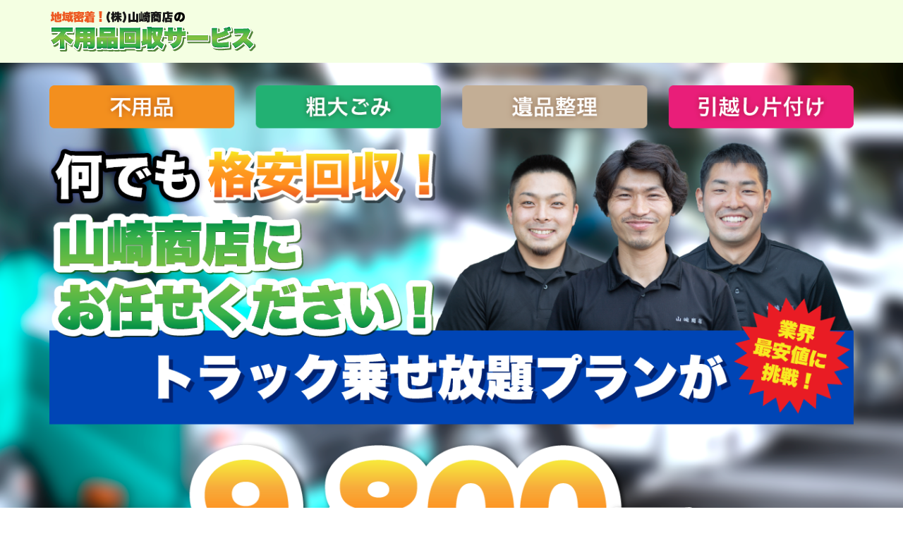

--- FILE ---
content_type: text/html; charset=UTF-8
request_url: https://yamazaki-shoten.com/lp1/
body_size: 30871
content:
<!DOCTYPE html>

<html class="no-js" lang="ja">
<head>
    <meta charset="UTF-8">
    <meta name="viewport" content="width=device-width, initial-scale=1.0">
		<link rel="stylesheet" href="https://cdnjs.cloudflare.com/ajax/libs/animate.css/3.7.0/animate.min.css">
		<link rel="stylesheet" href="https://yamazaki-shoten.com/lp1/wp-content/themes/kalium-child/assets/css/custom.min.css">
		<script src="https://cdnjs.cloudflare.com/ajax/libs/jquery/1.11.3/jquery.min.js"></script>
		<script src="https://cdnjs.cloudflare.com/ajax/libs/wow/1.1.2/wow.min.js"></script>
	<title>(株)山崎商店の不用品回収サービス &#8211; 何でも格安回収！粗大ごみ・遺品整理・引越し片付け</title>
<meta name='robots' content='noindex, nofollow' />
    <meta property="og:type" content="article">
    <meta property="og:title" content="landing-page">
    <meta property="og:url" content="https://yamazaki-shoten.com/lp1/">
    <meta property="og:site_name" content="(株)山崎商店の不用品回収サービス">

	
	<link rel='stylesheet' id='wp-block-library-css' href='https://yamazaki-shoten.com/lp1/wp-includes/css/dist/block-library/style.min.css?ver=6.6.4' media='all' />
<style id='classic-theme-styles-inline-css'>
/*! This file is auto-generated */
.wp-block-button__link{color:#fff;background-color:#32373c;border-radius:9999px;box-shadow:none;text-decoration:none;padding:calc(.667em + 2px) calc(1.333em + 2px);font-size:1.125em}.wp-block-file__button{background:#32373c;color:#fff;text-decoration:none}
</style>
<style id='global-styles-inline-css'>
:root{--wp--preset--aspect-ratio--square: 1;--wp--preset--aspect-ratio--4-3: 4/3;--wp--preset--aspect-ratio--3-4: 3/4;--wp--preset--aspect-ratio--3-2: 3/2;--wp--preset--aspect-ratio--2-3: 2/3;--wp--preset--aspect-ratio--16-9: 16/9;--wp--preset--aspect-ratio--9-16: 9/16;--wp--preset--color--black: #000000;--wp--preset--color--cyan-bluish-gray: #abb8c3;--wp--preset--color--white: #ffffff;--wp--preset--color--pale-pink: #f78da7;--wp--preset--color--vivid-red: #cf2e2e;--wp--preset--color--luminous-vivid-orange: #ff6900;--wp--preset--color--luminous-vivid-amber: #fcb900;--wp--preset--color--light-green-cyan: #7bdcb5;--wp--preset--color--vivid-green-cyan: #00d084;--wp--preset--color--pale-cyan-blue: #8ed1fc;--wp--preset--color--vivid-cyan-blue: #0693e3;--wp--preset--color--vivid-purple: #9b51e0;--wp--preset--gradient--vivid-cyan-blue-to-vivid-purple: linear-gradient(135deg,rgba(6,147,227,1) 0%,rgb(155,81,224) 100%);--wp--preset--gradient--light-green-cyan-to-vivid-green-cyan: linear-gradient(135deg,rgb(122,220,180) 0%,rgb(0,208,130) 100%);--wp--preset--gradient--luminous-vivid-amber-to-luminous-vivid-orange: linear-gradient(135deg,rgba(252,185,0,1) 0%,rgba(255,105,0,1) 100%);--wp--preset--gradient--luminous-vivid-orange-to-vivid-red: linear-gradient(135deg,rgba(255,105,0,1) 0%,rgb(207,46,46) 100%);--wp--preset--gradient--very-light-gray-to-cyan-bluish-gray: linear-gradient(135deg,rgb(238,238,238) 0%,rgb(169,184,195) 100%);--wp--preset--gradient--cool-to-warm-spectrum: linear-gradient(135deg,rgb(74,234,220) 0%,rgb(151,120,209) 20%,rgb(207,42,186) 40%,rgb(238,44,130) 60%,rgb(251,105,98) 80%,rgb(254,248,76) 100%);--wp--preset--gradient--blush-light-purple: linear-gradient(135deg,rgb(255,206,236) 0%,rgb(152,150,240) 100%);--wp--preset--gradient--blush-bordeaux: linear-gradient(135deg,rgb(254,205,165) 0%,rgb(254,45,45) 50%,rgb(107,0,62) 100%);--wp--preset--gradient--luminous-dusk: linear-gradient(135deg,rgb(255,203,112) 0%,rgb(199,81,192) 50%,rgb(65,88,208) 100%);--wp--preset--gradient--pale-ocean: linear-gradient(135deg,rgb(255,245,203) 0%,rgb(182,227,212) 50%,rgb(51,167,181) 100%);--wp--preset--gradient--electric-grass: linear-gradient(135deg,rgb(202,248,128) 0%,rgb(113,206,126) 100%);--wp--preset--gradient--midnight: linear-gradient(135deg,rgb(2,3,129) 0%,rgb(40,116,252) 100%);--wp--preset--font-size--small: 13px;--wp--preset--font-size--medium: 20px;--wp--preset--font-size--large: 36px;--wp--preset--font-size--x-large: 42px;--wp--preset--spacing--20: 0.44rem;--wp--preset--spacing--30: 0.67rem;--wp--preset--spacing--40: 1rem;--wp--preset--spacing--50: 1.5rem;--wp--preset--spacing--60: 2.25rem;--wp--preset--spacing--70: 3.38rem;--wp--preset--spacing--80: 5.06rem;--wp--preset--shadow--natural: 6px 6px 9px rgba(0, 0, 0, 0.2);--wp--preset--shadow--deep: 12px 12px 50px rgba(0, 0, 0, 0.4);--wp--preset--shadow--sharp: 6px 6px 0px rgba(0, 0, 0, 0.2);--wp--preset--shadow--outlined: 6px 6px 0px -3px rgba(255, 255, 255, 1), 6px 6px rgba(0, 0, 0, 1);--wp--preset--shadow--crisp: 6px 6px 0px rgba(0, 0, 0, 1);}:where(.is-layout-flex){gap: 0.5em;}:where(.is-layout-grid){gap: 0.5em;}body .is-layout-flex{display: flex;}.is-layout-flex{flex-wrap: wrap;align-items: center;}.is-layout-flex > :is(*, div){margin: 0;}body .is-layout-grid{display: grid;}.is-layout-grid > :is(*, div){margin: 0;}:where(.wp-block-columns.is-layout-flex){gap: 2em;}:where(.wp-block-columns.is-layout-grid){gap: 2em;}:where(.wp-block-post-template.is-layout-flex){gap: 1.25em;}:where(.wp-block-post-template.is-layout-grid){gap: 1.25em;}.has-black-color{color: var(--wp--preset--color--black) !important;}.has-cyan-bluish-gray-color{color: var(--wp--preset--color--cyan-bluish-gray) !important;}.has-white-color{color: var(--wp--preset--color--white) !important;}.has-pale-pink-color{color: var(--wp--preset--color--pale-pink) !important;}.has-vivid-red-color{color: var(--wp--preset--color--vivid-red) !important;}.has-luminous-vivid-orange-color{color: var(--wp--preset--color--luminous-vivid-orange) !important;}.has-luminous-vivid-amber-color{color: var(--wp--preset--color--luminous-vivid-amber) !important;}.has-light-green-cyan-color{color: var(--wp--preset--color--light-green-cyan) !important;}.has-vivid-green-cyan-color{color: var(--wp--preset--color--vivid-green-cyan) !important;}.has-pale-cyan-blue-color{color: var(--wp--preset--color--pale-cyan-blue) !important;}.has-vivid-cyan-blue-color{color: var(--wp--preset--color--vivid-cyan-blue) !important;}.has-vivid-purple-color{color: var(--wp--preset--color--vivid-purple) !important;}.has-black-background-color{background-color: var(--wp--preset--color--black) !important;}.has-cyan-bluish-gray-background-color{background-color: var(--wp--preset--color--cyan-bluish-gray) !important;}.has-white-background-color{background-color: var(--wp--preset--color--white) !important;}.has-pale-pink-background-color{background-color: var(--wp--preset--color--pale-pink) !important;}.has-vivid-red-background-color{background-color: var(--wp--preset--color--vivid-red) !important;}.has-luminous-vivid-orange-background-color{background-color: var(--wp--preset--color--luminous-vivid-orange) !important;}.has-luminous-vivid-amber-background-color{background-color: var(--wp--preset--color--luminous-vivid-amber) !important;}.has-light-green-cyan-background-color{background-color: var(--wp--preset--color--light-green-cyan) !important;}.has-vivid-green-cyan-background-color{background-color: var(--wp--preset--color--vivid-green-cyan) !important;}.has-pale-cyan-blue-background-color{background-color: var(--wp--preset--color--pale-cyan-blue) !important;}.has-vivid-cyan-blue-background-color{background-color: var(--wp--preset--color--vivid-cyan-blue) !important;}.has-vivid-purple-background-color{background-color: var(--wp--preset--color--vivid-purple) !important;}.has-black-border-color{border-color: var(--wp--preset--color--black) !important;}.has-cyan-bluish-gray-border-color{border-color: var(--wp--preset--color--cyan-bluish-gray) !important;}.has-white-border-color{border-color: var(--wp--preset--color--white) !important;}.has-pale-pink-border-color{border-color: var(--wp--preset--color--pale-pink) !important;}.has-vivid-red-border-color{border-color: var(--wp--preset--color--vivid-red) !important;}.has-luminous-vivid-orange-border-color{border-color: var(--wp--preset--color--luminous-vivid-orange) !important;}.has-luminous-vivid-amber-border-color{border-color: var(--wp--preset--color--luminous-vivid-amber) !important;}.has-light-green-cyan-border-color{border-color: var(--wp--preset--color--light-green-cyan) !important;}.has-vivid-green-cyan-border-color{border-color: var(--wp--preset--color--vivid-green-cyan) !important;}.has-pale-cyan-blue-border-color{border-color: var(--wp--preset--color--pale-cyan-blue) !important;}.has-vivid-cyan-blue-border-color{border-color: var(--wp--preset--color--vivid-cyan-blue) !important;}.has-vivid-purple-border-color{border-color: var(--wp--preset--color--vivid-purple) !important;}.has-vivid-cyan-blue-to-vivid-purple-gradient-background{background: var(--wp--preset--gradient--vivid-cyan-blue-to-vivid-purple) !important;}.has-light-green-cyan-to-vivid-green-cyan-gradient-background{background: var(--wp--preset--gradient--light-green-cyan-to-vivid-green-cyan) !important;}.has-luminous-vivid-amber-to-luminous-vivid-orange-gradient-background{background: var(--wp--preset--gradient--luminous-vivid-amber-to-luminous-vivid-orange) !important;}.has-luminous-vivid-orange-to-vivid-red-gradient-background{background: var(--wp--preset--gradient--luminous-vivid-orange-to-vivid-red) !important;}.has-very-light-gray-to-cyan-bluish-gray-gradient-background{background: var(--wp--preset--gradient--very-light-gray-to-cyan-bluish-gray) !important;}.has-cool-to-warm-spectrum-gradient-background{background: var(--wp--preset--gradient--cool-to-warm-spectrum) !important;}.has-blush-light-purple-gradient-background{background: var(--wp--preset--gradient--blush-light-purple) !important;}.has-blush-bordeaux-gradient-background{background: var(--wp--preset--gradient--blush-bordeaux) !important;}.has-luminous-dusk-gradient-background{background: var(--wp--preset--gradient--luminous-dusk) !important;}.has-pale-ocean-gradient-background{background: var(--wp--preset--gradient--pale-ocean) !important;}.has-electric-grass-gradient-background{background: var(--wp--preset--gradient--electric-grass) !important;}.has-midnight-gradient-background{background: var(--wp--preset--gradient--midnight) !important;}.has-small-font-size{font-size: var(--wp--preset--font-size--small) !important;}.has-medium-font-size{font-size: var(--wp--preset--font-size--medium) !important;}.has-large-font-size{font-size: var(--wp--preset--font-size--large) !important;}.has-x-large-font-size{font-size: var(--wp--preset--font-size--x-large) !important;}
:where(.wp-block-post-template.is-layout-flex){gap: 1.25em;}:where(.wp-block-post-template.is-layout-grid){gap: 1.25em;}
:where(.wp-block-columns.is-layout-flex){gap: 2em;}:where(.wp-block-columns.is-layout-grid){gap: 2em;}
:root :where(.wp-block-pullquote){font-size: 1.5em;line-height: 1.6;}
</style>
<link rel='stylesheet' id='contact-form-7-css' href='https://yamazaki-shoten.com/lp1/wp-content/plugins/contact-form-7/includes/css/styles.css?ver=6.0.6' media='all' />
<link rel='stylesheet' id='js_composer_front-css' href='https://yamazaki-shoten.com/lp1/wp-content/plugins/js_composer/assets/css/js_composer.min.css?ver=6.4.1' media='all' />
<link rel='stylesheet' id='kalium-bootstrap-css-css' href='https://yamazaki-shoten.com/lp1/wp-content/themes/kalium/assets/css/bootstrap.min.css?ver=3.0.8.1.001' media='all' />
<link rel='stylesheet' id='kalium-theme-base-css-css' href='https://yamazaki-shoten.com/lp1/wp-content/themes/kalium/assets/css/base.min.css?ver=3.0.8.1.001' media='all' />
<link rel='stylesheet' id='kalium-theme-other-css-css' href='https://yamazaki-shoten.com/lp1/wp-content/themes/kalium/assets/css/other.min.css?ver=3.0.8.1.001' media='all' />
<link rel='stylesheet' id='kalium-style-css-css' href='https://yamazaki-shoten.com/lp1/wp-content/themes/kalium/style.css?ver=3.0.8.1.001' media='all' />
<link rel='stylesheet' id='kalium-child-css' href='https://yamazaki-shoten.com/lp1/wp-content/themes/kalium-child/style.css?ver=6.6.4' media='all' />
    <script type="text/javascript">
		var ajaxurl = ajaxurl || 'https://yamazaki-shoten.com/lp1/wp-admin/admin-ajax.php';
		    </script>
	<link rel="canonical" href="https://yamazaki-shoten.com/lp1/" />
<link rel='shortlink' href='https://yamazaki-shoten.com/lp1/' />
		            <link rel="shortcut icon" href="https://yamazaki-shoten.com/lp1/wp-content/uploads/2020/10/favicon.png">
						<script>var mobile_menu_breakpoint = 768;</script><style data-appended-custom-css="true">@media screen and (min-width:769px) { .mobile-menu-wrapper,.mobile-menu-overlay,.header-block__item--mobile-menu-toggle {display: none;} }</style><style data-appended-custom-css="true">@media screen and (max-width:768px) { .header-block__item--standard-menu-container {display: none;} }</style><style>.recentcomments a{display:inline !important;padding:0 !important;margin:0 !important;}</style><meta name="generator" content="Powered by WPBakery Page Builder - drag and drop page builder for WordPress."/>
<noscript><style> .wpb_animate_when_almost_visible { opacity: 1; }</style></noscript></head>
<body class="home page-template-default page page-id-2 wpb-js-composer js-comp-ver-6.4.1 vc_responsive">

<div class="mobile-menu-wrapper mobile-menu-slide">

    <div class="mobile-menu-container">

		<div class="menu"><ul>
<li class="page_item page-item-2 current_page_item"><a href="https://yamazaki-shoten.com/lp1/" aria-current="page">landing-page</a></li>
</ul></div>

		            <form role="search" method="get" class="search-form" action="https://yamazaki-shoten.com/lp1/">
                <input type="search" class="search-field" placeholder="Search site..." value="" name="s" id="search_mobile_inp"/>

                <label for="search_mobile_inp">
                    <i class="fa fa-search"></i>
                </label>

                <input type="submit" class="search-submit" value="Go"/>
            </form>
		
		
		
    </div>

</div>

<div class="mobile-menu-overlay"></div>
<div class="wrapper" id="main-wrapper">

	<style data-appended-custom-css="true">.header-block, .site-header--static-header-type {padding-top: 16px;}</style><style data-appended-custom-css="true">.header-block, .site-header--static-header-type {padding-bottom: 16px;}</style>    <header class="site-header main-header menu-type-standard-menu">

		<div class="header-block">

	
	<div class="header-block__row-container container">

		<div class="header-block__row header-block__row--main">
			        <div class="header-block__column header-block__logo header-block--auto-grow">
			    <a href="https://yamazaki-shoten.com/lp1" class="header-logo logo-image">
		            <img src="https://yamazaki-shoten.com/lp1/wp-content/uploads/2020/10/header-logo.png" class="main-logo" width="293" height="293" alt="不用品回収サービス｜(株)山崎商店"/>
		    </a>
        </div>
		        <div class="header-block__column header-block--content-right header-block--align-right">

            <div class="header-block__items-row">
				<div class="header-block__item header-block__item--type-open-standard-menu"><div class="standard-toggle-menu standard-toggle-menu--position-beginning" data-toggle-effect="slide-top" data-stagger-direction="right" data-toggle-id="toggle-0"><div class="standard-toggle-menu--col standard-toggle-menu--menu standard-menu-container menu-skin-main"><nav class="menu"><ul>
<li class="page_item page-item-2 current_page_item"><a href="https://yamazaki-shoten.com/lp1/" aria-current="page"><span>landing-page</span></a></li>
</ul></nav>
</div></div></div><div class="header-block__item header-block__item--type-open-standard-menu"><div class="standard-toggle-menu standard-toggle-menu--position-beginning" data-toggle-effect="slide-top" data-stagger-direction="right" data-toggle-id=""><div class="standard-toggle-menu--col standard-toggle-menu--button"><a href="#" class="toggle-bars menu-skin-main" data-action="standard-menu" data-toggle-id="toggle-0">        <span class="toggle-bars__column">
            <span class="toggle-bars__bar-lines">
                <span class="toggle-bars__bar-line toggle-bars__bar-line--top"></span>
                <span class="toggle-bars__bar-line toggle-bars__bar-line--middle"></span>
                <span class="toggle-bars__bar-line toggle-bars__bar-line--bottom"></span>
            </span>
        </span>
		</a></div></div></div>            </div>

        </div>
				</div>

	</div>

	
</div>

    </header>

    <div class="vc-container">
		<div class="vc-row-container vc-row-container--stretch-content-no-spaces"><div id="mv" data-vc-full-width="true" data-vc-full-width-init="false" data-vc-stretch-content="true" class="vc_row wpb_row vc_row-fluid vc_row-no-padding"><div class="wpb_column vc_column_container vc_col-sm-12"><div class="vc_column-inner"><div class="wpb_wrapper"><div class="vc_row wpb_row vc_inner vc_row-fluid container-fixed"><div class="wpb_column vc_column_container vc_col-sm-12"><div class="vc_column-inner"><div class="wpb_wrapper">
	<div class="wpb_raw_code wpb_content_element wpb_raw_html" >
		<div class="wpb_wrapper">
			<img decoding="async" class="mv-img pc" src="https://yamazaki-shoten.com/lp1/wp-content/themes/kalium-child/assets/images/mv/mv-img.png" alt="">
<img decoding="async" class="mv-img sp" src="https://yamazaki-shoten.com/lp1/wp-content/themes/kalium-child/assets/images/mv/mv-img_sp.png" alt="">
		</div>
	</div>
</div></div></div></div></div></div></div></div><div class="vc_row-full-width vc_clearfix"></div></div><div class="vc-row-container vc-row-container--stretch-content-no-spaces"><div id="sec1" data-vc-full-width="true" data-vc-full-width-init="false" data-vc-stretch-content="true" class="vc_row wpb_row vc_row-fluid vc_row-no-padding"><div class="wpb_column vc_column_container vc_col-sm-12"><div class="vc_column-inner"><div class="wpb_wrapper"><div class="vc_row wpb_row vc_inner vc_row-fluid container-fixed"><div class="wpb_column vc_column_container vc_col-sm-12"><div class="vc_column-inner"><div class="wpb_wrapper">
	<div class="wpb_raw_code wpb_content_element wpb_raw_html" >
		<div class="wpb_wrapper">
			<img decoding="async" class="sec1-img pc" src="https://yamazaki-shoten.com/lp1/wp-content/themes/kalium-child/assets/images/sec1/sec1-img.png" alt="">
<img decoding="async" class="sec1-img sp" src="https://yamazaki-shoten.com/lp1/wp-content/themes/kalium-child/assets/images/sec1/sec1-img_sp.png" alt="">
		</div>
	</div>
</div></div></div></div></div></div></div></div><div class="vc_row-full-width vc_clearfix"></div></div><div class="vc-row-container vc-row-container--stretch-content-no-spaces"><div id="sec2" data-vc-full-width="true" data-vc-full-width-init="false" data-vc-stretch-content="true" class="vc_row wpb_row vc_row-fluid vc_row-no-padding"><div class="wpb_column vc_column_container vc_col-sm-12"><div class="vc_column-inner"><div class="wpb_wrapper"><div class="vc_row wpb_row vc_inner vc_row-fluid container-fixed"><div class="wpb_column vc_column_container vc_col-sm-12"><div class="vc_column-inner"><div class="wpb_wrapper">
	<div class="wpb_raw_code wpb_content_element wpb_raw_html" >
		<div class="wpb_wrapper">
			<img decoding="async" class="sec2-img pc" src="https://yamazaki-shoten.com/lp1/wp-content/themes/kalium-child/assets/images/sec2/sec2-img.png" alt="">
<img decoding="async" class="sec2-img sp" src="https://yamazaki-shoten.com/lp1/wp-content/themes/kalium-child/assets/images/sec2/sec2-img_sp.png" alt="">
		</div>
	</div>
</div></div></div></div></div></div></div></div><div class="vc_row-full-width vc_clearfix"></div></div><div class="vc-row-container vc-row-container--stretch-content-no-spaces"><div id="sec3" data-vc-full-width="true" data-vc-full-width-init="false" data-vc-stretch-content="true" class="vc_row wpb_row vc_row-fluid vc_row-no-padding"><div class="wpb_column vc_column_container vc_col-sm-12"><div class="vc_column-inner"><div class="wpb_wrapper">
	<div class="wpb_raw_code wpb_content_element wpb_raw_html" >
		<div class="wpb_wrapper">
			<h3><img decoding="async" class="sec3-heading" src="https://yamazaki-shoten.com/lp1/wp-content/themes/kalium-child/assets/images/sec3/sec3-heading.png" alt="まずはお気軽にご相談ください！"></h3>
		</div>
	</div>

	<div class="wpb_raw_code wpb_content_element wpb_raw_html" >
		<div class="wpb_wrapper">
			<div class="main-banner-area" style="text-align: center; margin-bottom: 32px;">
<a href="https://lin.ee/r6hSkJ3"><img decoding="async" src="https://yamazaki-shoten.com/wp-content/themes/lightning_child/assets/images/common/730x120_banner_line.png" alt="LINEで問い合わせる" style=" width:100%;"></a>
</div>
		</div>
	</div>
<div class="vc_row wpb_row vc_inner vc_row-fluid container-fixed"><div class="wpb_column vc_column_container vc_col-sm-6" id="inquiryForm"><div class="vc_column-inner"><div class="wpb_wrapper">
<div class="wpcf7 no-js" id="wpcf7-f9-p2-o1" lang="ja" dir="ltr" data-wpcf7-id="9">
<div class="screen-reader-response"><p role="status" aria-live="polite" aria-atomic="true"></p> <ul></ul></div>
<form action="/lp1/#wpcf7-f9-p2-o1" method="post" class="wpcf7-form init" aria-label="コンタクトフォーム" novalidate="novalidate" data-status="init">
<div style="display: none;">
<input type="hidden" name="_wpcf7" value="9" />
<input type="hidden" name="_wpcf7_version" value="6.0.6" />
<input type="hidden" name="_wpcf7_locale" value="ja" />
<input type="hidden" name="_wpcf7_unit_tag" value="wpcf7-f9-p2-o1" />
<input type="hidden" name="_wpcf7_container_post" value="2" />
<input type="hidden" name="_wpcf7_posted_data_hash" value="" />
</div>
<div class="sec3-form">
	<p><label> お名前<br />
<span class="wpcf7-form-control-wrap" data-name="your-name"><input size="40" maxlength="400" class="wpcf7-form-control wpcf7-text wpcf7-validates-as-required" aria-required="true" aria-invalid="false" value="" type="text" name="your-name" /></span> </label>
	</p>
	<p><label> メールアドレス<br />
<span class="wpcf7-form-control-wrap" data-name="your-email"><input size="40" maxlength="400" class="wpcf7-form-control wpcf7-email wpcf7-validates-as-required wpcf7-text wpcf7-validates-as-email" aria-required="true" aria-invalid="false" value="" type="email" name="your-email" /></span> </label>
	</p>
	<p><label> 電話番号<br />
<span class="wpcf7-form-control-wrap" data-name="your-tel"><input size="40" maxlength="400" class="wpcf7-form-control wpcf7-tel wpcf7-validates-as-required wpcf7-text wpcf7-validates-as-tel" aria-required="true" aria-invalid="false" value="" type="tel" name="your-tel" /></span></label>
	</p>
	<p><label> メッセージ本文<br />
<span class="wpcf7-form-control-wrap" data-name="your-message"><textarea cols="40" rows="10" maxlength="2000" class="wpcf7-form-control wpcf7-textarea" aria-invalid="false" name="your-message"></textarea></span> </label>
	</p>
	<p><input class="wpcf7-form-control wpcf7-submit has-spinner" type="submit" value="送信" />
	</p>
</div><div class="wpcf7-response-output" aria-hidden="true"></div>
</form>
</div>
</div></div></div><div class="wpb_column vc_column_container vc_col-sm-6"><div class="vc_column-inner"><div class="wpb_wrapper">
	<div class="wpb_raw_code wpb_content_element wpb_raw_html" id="companyDetail">
		<div class="wpb_wrapper">
			<table class="wp-block-table table-striped table-bordered">
  <tbody>
    <tr>
      <td>会社名</td>
      <td>株式会社山崎商店</td>
    </tr>
    <tr>
      <td>創業</td>
      <td>1980年4月（地元で地道に活動して40年）</td>
    </tr>
    <tr>
      <td>代表取締役</td>
      <td>山崎次郎</td>
    </tr>
    <tr>
      <td>従業員数</td>
      <td>5名</td>
    </tr>
    <tr>
      <td>所在地</td>
      <td>〒251-0871 神奈川県藤沢市善行2-22-37</td>
    </tr>
    <tr>
      <td>ホームページ</td>
      <td><a href="https://yamazaki-shoten.com/">https://yamazaki-shoten.com/</a></td>
    </tr>
    <tr>
      <td>TEL/FAX</td>
      <td>0466-82-8615</td>
    </tr>
    <tr>
      <td>事業内容</td>
      <td>
        <ul>
          <li>産業廃棄物収集運搬業務（東京都／神奈川県）</li>
          <li>一般廃棄物収集運搬業務（藤沢市）</li>
          <li>古紙回収・非鉄金属・スクラップ回収業務</li>
          <li>遺品整理・引越し片付け業務</li>
        </ul>
      </td>
    </tr>
    <tr>
      <td>許可・認定</td>
      <td>
        <ul>
          <li>産業廃棄物収集運搬許可　神奈川県</li>
          <li>産業廃棄物収集運搬許可（申請中）東京都</li>
          <li>一般廃棄物収集運搬許可　藤沢市</li>
          <li>古物商許可（申請中）</li>
        </ul>
      </td>
    </tr>
    <tr>
      <td>所属団体</td>
      <td>
        <ul>
          <li>藤沢市資源循環協同組合</li>
          <li>（一社）藤沢青年会議所</li>
          <li>（一社）藤沢ユナイテッド</li>
        </ul>
      </td>
    </tr>
  </tbody>
</table>

		</div>
	</div>
</div></div></div></div></div></div></div></div><div class="vc_row-full-width vc_clearfix"></div></div>
    </div>
</div><!-- .wrapper -->
<footer id="footer" role="contentinfo" class="site-footer main-footer footer-bottom-horizontal">

	
	
        <div class="footer-bottom">

            <div class="container">

                <div class="footer-bottom-content">

					
					
                        <div class="footer-content-left">

                            <div class="copyrights site-info">
                                <p>© 2020 株式会社山崎商店</p>
                            </div>

                        </div>

					                </div>

            </div>

        </div>

	
</footer><script type="application/ld+json">{"@context":"https:\/\/schema.org\/","@type":"Organization","name":"(\u682a)\u5c71\u5d0e\u5546\u5e97\u306e\u4e0d\u7528\u54c1\u56de\u53ce\u30b5\u30fc\u30d3\u30b9","url":"https:\/\/yamazaki-shoten.com\/lp1","logo":"https:\/\/yamazaki-shoten.com\/lp1\/wp-content\/uploads\/2020\/10\/header-logo.png"}</script><script type="text/javascript" src="https://yamazaki-shoten.com/lp1/wp-includes/js/dist/hooks.min.js?ver=2810c76e705dd1a53b18" id="wp-hooks-js"></script>
<script type="text/javascript" src="https://yamazaki-shoten.com/lp1/wp-includes/js/dist/i18n.min.js?ver=5e580eb46a90c2b997e6" id="wp-i18n-js"></script>
<script type="text/javascript" id="wp-i18n-js-after">
/* <![CDATA[ */
wp.i18n.setLocaleData( { 'text direction\u0004ltr': [ 'ltr' ] } );
/* ]]> */
</script>
<script type="text/javascript" src="https://yamazaki-shoten.com/lp1/wp-content/plugins/contact-form-7/includes/swv/js/index.js?ver=6.0.6" id="swv-js"></script>
<script type="text/javascript" id="contact-form-7-js-translations">
/* <![CDATA[ */
( function( domain, translations ) {
	var localeData = translations.locale_data[ domain ] || translations.locale_data.messages;
	localeData[""].domain = domain;
	wp.i18n.setLocaleData( localeData, domain );
} )( "contact-form-7", {"translation-revision-date":"2025-04-11 06:42:50+0000","generator":"GlotPress\/4.0.1","domain":"messages","locale_data":{"messages":{"":{"domain":"messages","plural-forms":"nplurals=1; plural=0;","lang":"ja_JP"},"This contact form is placed in the wrong place.":["\u3053\u306e\u30b3\u30f3\u30bf\u30af\u30c8\u30d5\u30a9\u30fc\u30e0\u306f\u9593\u9055\u3063\u305f\u4f4d\u7f6e\u306b\u7f6e\u304b\u308c\u3066\u3044\u307e\u3059\u3002"],"Error:":["\u30a8\u30e9\u30fc:"]}},"comment":{"reference":"includes\/js\/index.js"}} );
/* ]]> */
</script>
<script type="text/javascript" id="contact-form-7-js-before">
/* <![CDATA[ */
var wpcf7 = {
    "api": {
        "root": "https:\/\/yamazaki-shoten.com\/lp1\/wp-json\/",
        "namespace": "contact-form-7\/v1"
    }
};
/* ]]> */
</script>
<script type="text/javascript" src="https://yamazaki-shoten.com/lp1/wp-content/plugins/contact-form-7/includes/js/index.js?ver=6.0.6" id="contact-form-7-js"></script>
<script type="text/javascript" src="https://yamazaki-shoten.com/lp1/wp-content/themes/kalium/assets/vendors/gsap/gsap.min.js?ver=3.0.8.1.001" id="kalium-gsap-js-js"></script>
<script type="text/javascript" src="https://yamazaki-shoten.com/lp1/wp-content/themes/kalium/assets/vendors/gsap/ScrollToPlugin.min.js?ver=3.0.8.1.001" id="kalium-gsap-scrollto-js-js"></script>
<script type="text/javascript" src="https://yamazaki-shoten.com/lp1/wp-content/themes/kalium/assets/vendors/scrollmagic/ScrollMagic.min.js?ver=3.0.8.1.001" id="kalium-scrollmagic-js-js"></script>
<script type="text/javascript" src="https://yamazaki-shoten.com/lp1/wp-content/themes/kalium/assets/vendors/scrollmagic/plugins/animation.gsap.min.js?ver=3.0.8.1.001" id="kalium-scrollmagic-gsap-js-js"></script>
<script type="text/javascript" src="https://yamazaki-shoten.com/lp1/wp-includes/js/jquery/jquery.min.js?ver=3.7.1" id="jquery-core-js"></script>
<script type="text/javascript" src="https://yamazaki-shoten.com/lp1/wp-content/plugins/js_composer/assets/js/dist/js_composer_front.min.js?ver=6.4.1" id="wpb_composer_front_js-js"></script>
<script type="text/javascript" id="kalium-main-js-js-before">
/* <![CDATA[ */
var _k = _k || {}; _k.enqueueAssets = {"js":{"light-gallery":[{"src":"https:\/\/yamazaki-shoten.com\/lp1\/wp-content\/themes\/kalium\/assets\/vendors\/light-gallery\/lightgallery-all.min.js"}]},"css":{"light-gallery":[{"src":"https:\/\/yamazaki-shoten.com\/lp1\/wp-content\/themes\/kalium\/assets\/vendors\/light-gallery\/css\/lightgallery.min.css"},{"src":"https:\/\/yamazaki-shoten.com\/lp1\/wp-content\/themes\/kalium\/assets\/vendors\/light-gallery\/css\/lg-transitions.min.css"}]}};
var _k = _k || {}; _k.require = function(e){var t=e instanceof Array?e:[e];return new Promise(function(e,r){var a=function(t){if(t&&t.length){var r=t.shift(),n=r.match( /\.js(\?.*)?$/)?"script":"text";jQuery.ajax({dataType:n,url:r}).success(function(){!function(e){var t;e.match( /\.js(\?.*)?$/)?(t=document.createElement("script")).src=e:((t=document.createElement("link")).rel="stylesheet",t.href=e);var r=!1,a=jQuery("[data-deploader]").each(function(t,a){e!=jQuery(a).attr("src")&&e!=jQuery(a).attr("href")||(r=!0)}).length;r||(t.setAttribute("data-deploader",a),jQuery("head").append(t))}(r)}).always(function(){r.length&&a(t)})}else e()};a(t)})};
/* ]]> */
</script>
<script type="text/javascript" src="https://yamazaki-shoten.com/lp1/wp-content/themes/kalium/assets/js/main.min.js?ver=3.0.8.1.001" id="kalium-main-js-js"></script>

<!-- TET: 1.250419 / 3.0.8.1ch -->
<script>
	new WOW().init();
</script>
</body>
<script type="text/javascript">
//送信ボタンを押した際に送信ボタンを無効化する（連打による多数送信回避）
$(function(){
	$('[type="submit"]').click(function(){
		$(this).prop('disabled',true);//ボタンを無効化する
		$(this).closest('form').submit();//フォームを送信する
	});
});
</script>
</html>


--- FILE ---
content_type: text/css
request_url: https://yamazaki-shoten.com/lp1/wp-content/themes/kalium-child/assets/css/custom.min.css
body_size: 2270
content:
a{color:#005c00 !important;text-decoration:none}a.link:hover{text-decoration:none !important}.site-footer a:after,.wrapper a:after{display:none !important}a:focus,a:hover{color:inherit !important}::selection{background:#c2ffc2 !important;color:#4d4d4d !important;text-shadow:none}.wpb_button,.wpb_content_element,ul.wpb_thumbnails-fluid>li{margin:0 !important}.pc{display:block}.sp{display:none}@media screen and (max-width: 768px){.pc{display:none}.sp{display:block}}header.site-header{background:#F4FFE2 !important}header .header-block--align-right{display:none !important}@media screen and (max-width: 768px){header .header-block__logo{margin:0 auto}}#mv{background:url("../images/mv/mv-bg.png") no-repeat center center;background-size:cover}#mv .mv-img{margin:32px 0;width:100%}@media screen and (max-width: 768px){#mv .mv-img{margin:24px 0}}#sec1{background:url("../images/sec1/sec1-bg.png") no-repeat center center;background-size:cover}#sec1 .sec1-img{margin:96px 0;width:100%}@media screen and (max-width: 768px){#sec1 .sec1-img{margin:24px 0}}#sec2{background:url("../images/sec2/sec2-bg.png") no-repeat center center;background-size:cover}#sec2 .sec2-img{margin:112px 0 96px;width:100%}@media screen and (max-width: 768px){#sec2 .sec2-img{margin:48px 0 16px}}#sec3{padding:0 0 64px}#sec3 .sec3-heading{display:block;margin:96px auto 48px;width:40%}#sec3 #inquiryForm .wpcf7{width:100%;padding-right:32px}#sec3 #inquiryForm .wpcf7 label{width:100%}#sec3 #inquiryForm .wpcf7 label input[type=text],#sec3 #inquiryForm .wpcf7 label input[type=number],#sec3 #inquiryForm .wpcf7 label input[type=email],#sec3 #inquiryForm .wpcf7 label input[type=password],#sec3 #inquiryForm .wpcf7 label input[type=url],#sec3 #inquiryForm .wpcf7 label input[type=tel],#sec3 #inquiryForm .wpcf7 label textarea{background:#f9f9f9}#sec3 #inquiryForm .wpcf7 label .wpcf7-text{width:100%}#sec3 #inquiryForm .wpcf7 label .wpcf7-textarea{width:100%}#sec3 #inquiryForm .wpcf7 .wpcf7-submit{background:#005c00;border:none;border-bottom:6px solid #000;padding:16px 24px;width:100%;color:#fff;border-radius:6px}#sec3 #inquiryForm .wpcf7 .wpcf7-submit:active{border:none;margin-top:6px}#sec3 #companyDetail td{padding:16px !important}@media screen and (max-width: 768px){#sec3{padding:32px 0}#sec3 .sec3-heading{width:90%;margin:0 auto 32px}#sec3 #inquiryForm .wpcf7{padding:0;margin-bottom:32px}}
